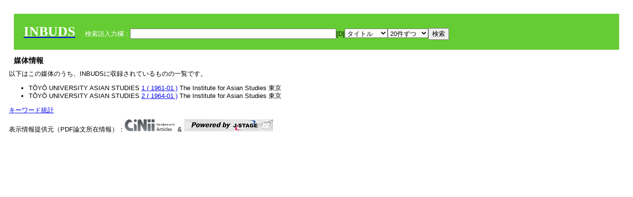

--- FILE ---
content_type: text/html; charset=UTF-8
request_url: http://tripitaka.l.u-tokyo.ac.jp/INBUDS/search.php?m=mdd&enm=0-00101&a=
body_size: 3675
content:

<!DOCTYPE HTML PUBLIC "-//W3C//DTD HTML 4.01 Transitional//EN">
<html><head><title>INBUDS DB</title><style>
h2 {
margin:10px;
font-size:15px;
}
 body{padding:10px}
</style>
<meta name="referrer" content="no-referrer-when-downgrade"/>
<link type="text/css" rel="stylesheet" href="../SAT/yui/build/treeview/assets/skins/sam/treeview.css">
<link rel="stylesheet" type="text/css" href="../SAT/yui/build/fonts/fonts-min.css" />
<link rel="stylesheet" type="text/css" href="../SAT/yui/build/container/assets/skins/sam/container.css" />
<!-- Dependency source files -->
<script type="text/javascript" src="./jquery-ui-1.10.4/jquery-1.10.2.js"></script>
<script type="text/javascript" src="./jquery-ui-1.10.4/ui/jquery-ui.js"></script>
<script type="text/javascript" src="./jquery-ui-1.10.4/jquery.caretpos.js"></script>

<link rel="stylesheet" href="jquery-ui-1.10.4/themes/base/jquery-ui.css"/>
</head><body class="yui-skin-sam">
<script type="text/javascript">
$(document).ready(function(){
  $(".cpIBID").click(function(){
   $(".cpIBID").each(function(){
    $(this).css({'background-color':'white'});
   });
   var cptext = $(this).text();
   execCopy(cptext);
   console.log(cptext);
   $(this).css({'background-color':'yellow'});
  });

 $("#diacw").dialog({
   close: function(){
     },
       autoOpen: false,
       width: 330,
       height: 300,
       position: {my: "left top+15",
	 of: "#ekey"
	 }

 });
 $("span.dia").mouseover(function(){
     $(this).css({"cursor": "pointer","color":"red","font-weight":'bold'});
 });
 $("span.dia").mouseout(function(){
     $(this).css({"cursor": "default","color":"black",'font-weight':'normal'});
 });
 $(".showdia").click(function(ev){
     $("#diacw").dialog('open')
 });
 // $("body").delegate(":text, textarea",'click',function(){
 //     var aa = $(this).attr("name");//
 //     $("#objis").val(aa);
     //       alert(aa);
 // });
$("body").delegate(":text, textarea",'click',function(ev){
    // $(":text").click(function(){
    var aa = $(this).attr("name");//
    $("#objis").val(aa);
    if($("#diacw").dialog('isOpen') == true){
      $("#diacw").dialog({
        position: {my: "left top+15",
	  of: ev
        }
      });
    }
 });
 $("span.dia").click(function(){
      var diac = $(this).text();
      if( $("#objis").val() == ''){ alert("Select a textarea !!"); }
      else{
	var obji =  $("#objis").val();
	var uobji = obji.replace(/^u/, '');
	var jobji = '#'+uobji;
	var ttype = $(jobji).attr('type');// text or undef
	var target = document.getElementById(uobji);
	var poss = getAreaRange(target);
	var val = target.value;
	var range = val.slice(poss.start, poss.end);
	var pos2 = poss.start + 1;//textareaの場合に一つキャレットをずらす
	var beforeNode = val.slice(0, poss.start);
	var afterNode  = val.slice(poss.end);
	var insertNode;
	if (range || poss.start != poss.end) {
	  insertNode = diac;
	  target.value = beforeNode + insertNode + afterNode;
	  // if(ttype = 'text'){
	  $(jobji).caretPos(pos2);
	  // };
	}
	else if (poss.start == poss.end) {
	  insertNode = diac;
	  target.value = beforeNode + insertNode + afterNode;
	  $(jobji).caretPos(pos2);
	}
      }
   });
});

 function getAreaRange(objj) {
   var poss = new Object();
   if (isIE) {
     //       alert('aa');
     ///////a text in only textarea must be selected in variable "range";
     objj.focus();
     var range = document.selection.createRange();
     var clone = range.duplicate();
     clone.moveEnd("textedit");
     poss.start = objj.value.length - clone.text.length;
     poss.end   = poss.start + range.text.length;
   }
   else if(window.getSelection()) {
     poss.start = objj.selectionStart;
     poss.end   = objj.selectionEnd;
   }
   return poss;
   //alert(poss.start + "," + poss.end);
   var isIE = (navigator.appName.toLowerCase().indexOf('internet explorer')+1?1:0);
 }
function execCopy(string){
  var tmp = document.createElement("div");
  var pre = document.createElement('pre');
  pre.style.webkitUserSelect = 'auto';
  pre.style.userSelect = 'auto';
  tmp.appendChild(pre).textContent = string;
  var s = tmp.style;
  s.position = 'fixed';
  s.right = '200%';
  document.body.appendChild(tmp);
  document.getSelection().selectAllChildren(tmp);
  var result = document.execCommand("copy");
  document.body.removeChild(tmp);
  return result;
}


</script>
<input type="hidden" name="objis" id="objis" value="ekey">
<form action="/INBUDS/search.php"><div style="margin:10px;padding:20px;background-color:#66CC33"><a href="http://www.inbuds.net/"><span style="color:white;font-weight:bolder;font-size:20pt;font-family:serif">INBUDS</span></a><input type="hidden" name="m" value="sch"><input type="hidden" name="a" value="">&nbsp;&nbsp;&nbsp;&nbsp;<span style="color:white"> 検索語入力欄：</span><input type="text" name="uekey" size="50" id="ekey" value=""><span class="showdia" style="cursor:pointer">[D]</span><div id="diacw" title="入力したい文字をクリックしてください"><div id="diacwc"><span class="dia" value="ā">ā</span>&nbsp;&nbsp; <span class="dia" value="ī">ī</span>&nbsp;&nbsp; <span class="dia" value="ū">ū</span>&nbsp;&nbsp; <span class="dia" value="ṛ">ṛ</span>&nbsp;&nbsp; <span class="dia" value="ḷ">ḷ</span>&nbsp;&nbsp; <span class="dia" value="ṅ">ṅ</span>&nbsp;&nbsp; <span class="dia" value="ṭ">ṭ</span>&nbsp;&nbsp; <span class="dia" value="ḍ">ḍ</span>&nbsp;&nbsp; <span class="dia" value="ṇ">ṇ</span>&nbsp;&nbsp; <span class="dia" value="ñ">ñ</span>&nbsp;&nbsp; <span class="dia" value="ś">ś</span>&nbsp;&nbsp; <span class="dia" value="ṣ">ṣ</span>&nbsp;&nbsp; <span class="dia" value="ḥ">ḥ</span>&nbsp;&nbsp; <span class="dia" value="ṃ">ṃ</span>&nbsp;&nbsp; <span class="dia" value=""></span>&nbsp;&nbsp; <span class="dia" value=""></span>&nbsp;&nbsp; <span class="dia" value=""></span>&nbsp;&nbsp; <span class="dia" value=""></span>&nbsp;&nbsp; <span class="dia" value=""></span>&nbsp;&nbsp; <span class="dia" value=""></span>&nbsp;&nbsp; <span class="dia" value=""></span>&nbsp;&nbsp; <span class="dia" value=""></span>&nbsp;&nbsp; <span class="dia" value=""></span>&nbsp;&nbsp; <span class="dia" value=""></span>&nbsp;&nbsp; <hr/><span class="dia" value="ā">ā</span>&nbsp;&nbsp; <span class="dia" value="Ā">Ā</span>&nbsp;&nbsp; <span class="dia" value="á">á</span>&nbsp;&nbsp; <span class="dia" value="Á">Á</span>&nbsp;&nbsp; <span class="dia" value="à">à</span>&nbsp;&nbsp; <span class="dia" value="À">À</span>&nbsp;&nbsp; <span class="dia" value="ă">ă</span>&nbsp;&nbsp; <span class="dia" value="Ă">Ă</span>&nbsp;&nbsp; <span class="dia" value="ǎ">ǎ</span>&nbsp;&nbsp; <span class="dia" value="Ǎ">Ǎ</span>&nbsp;&nbsp; <span class="dia" value="â">â</span>&nbsp;&nbsp; <span class="dia" value="Â">Â</span>&nbsp;&nbsp; <span class="dia" value="ä">ä</span>&nbsp;&nbsp; <span class="dia" value="Ä">Ä</span>&nbsp;&nbsp; <span class="dia" value="ā̆">ā̆</span>&nbsp;&nbsp; <span class="dia" value="Ā̆">Ā̆</span>&nbsp;&nbsp; <span class="dia" value="æ">æ</span>&nbsp;&nbsp; <span class="dia" value="Æ">Æ</span>&nbsp;&nbsp; <span class="dia" value="ç">ç</span>&nbsp;&nbsp; <span class="dia" value="Ç">Ç</span>&nbsp;&nbsp; <span class="dia" value="č">č</span>&nbsp;&nbsp; <span class="dia" value="Č">Č</span>&nbsp;&nbsp; <span class="dia" value="ḍ">ḍ</span>&nbsp;&nbsp; <span class="dia" value="Ḍ">Ḍ</span>&nbsp;&nbsp; <span class="dia" value="ē">ē</span>&nbsp;&nbsp; <span class="dia" value="Ē">Ē</span>&nbsp;&nbsp; <span class="dia" value="é">é</span>&nbsp;&nbsp; <span class="dia" value="É">É</span>&nbsp;&nbsp; <span class="dia" value="è">è</span>&nbsp;&nbsp; <span class="dia" value="È">È</span>&nbsp;&nbsp; <span class="dia" value="ê">ê</span>&nbsp;&nbsp; <span class="dia" value="Ê">Ê</span>&nbsp;&nbsp; <span class="dia" value="ě">ě</span>&nbsp;&nbsp; <span class="dia" value="Ě">Ě</span>&nbsp;&nbsp; <span class="dia" value="ĕ">ĕ</span>&nbsp;&nbsp; <span class="dia" value="Ĕ">Ĕ</span>&nbsp;&nbsp; <span class="dia" value="ḥ">ḥ</span>&nbsp;&nbsp; <span class="dia" value="Ḥ">Ḥ</span>&nbsp;&nbsp; <span class="dia" value="ḣ">ḣ</span>&nbsp;&nbsp; <span class="dia" value="Ḣ">Ḣ</span>&nbsp;&nbsp; <span class="dia" value="h́">h́</span>&nbsp;&nbsp; <span class="dia" value="H́">H́</span>&nbsp;&nbsp; <span class="dia" value="ī">ī</span>&nbsp;&nbsp; <span class="dia" value="Ī">Ī</span>&nbsp;&nbsp; <span class="dia" value="í">í</span>&nbsp;&nbsp; <span class="dia" value="Í">Í</span>&nbsp;&nbsp; <span class="dia" value="ì">ì</span>&nbsp;&nbsp; <span class="dia" value="Ì">Ì</span>&nbsp;&nbsp; <span class="dia" value="î">î</span>&nbsp;&nbsp; <span class="dia" value="Î">Î</span>&nbsp;&nbsp; <span class="dia" value="ï">ï</span>&nbsp;&nbsp; <span class="dia" value="Ï">Ï</span>&nbsp;&nbsp; <span class="dia" value="ĭ">ĭ</span>&nbsp;&nbsp; <span class="dia" value="Ĭ">Ĭ</span>&nbsp;&nbsp; <span class="dia" value="ī̆">ī̆</span>&nbsp;&nbsp; <span class="dia" value="Ī̆">Ī̆</span>&nbsp;&nbsp; <span class="dia" value="ĩ">ĩ</span>&nbsp;&nbsp; <span class="dia" value="Ĩ">Ĩ</span>&nbsp;&nbsp; <span class="dia" value="ḷ">ḷ</span>&nbsp;&nbsp; <span class="dia" value="Ḷ">Ḷ</span>&nbsp;&nbsp; <span class="dia" value="ṃ">ṃ</span>&nbsp;&nbsp; <span class="dia" value="Ṃ">Ṃ</span>&nbsp;&nbsp; <span class="dia" value="ṁ">ṁ</span>&nbsp;&nbsp; <span class="dia" value="Ṁ">Ṁ</span>&nbsp;&nbsp; <span class="dia" value="m̆">m̆</span>&nbsp;&nbsp; <span class="dia" value="M̆">M̆</span>&nbsp;&nbsp; <span class="dia" value="Ń">Ń</span>&nbsp;&nbsp; <span class="dia" value="ń">ń</span>&nbsp;&nbsp; <span class="dia" value="ṅ">ṅ</span>&nbsp;&nbsp; <span class="dia" value="Ṅ">Ṅ</span>&nbsp;&nbsp; <span class="dia" value="ṇ">ṇ</span>&nbsp;&nbsp; <span class="dia" value="Ṇ">Ṇ</span>&nbsp;&nbsp; <span class="dia" value="ṇ̄">ṇ̄</span>&nbsp;&nbsp; <span class="dia" value="Ṇ̄">Ṇ̄</span>&nbsp;&nbsp; <span class="dia" value="ñ">ñ</span>&nbsp;&nbsp; <span class="dia" value="Ñ">Ñ</span>&nbsp;&nbsp; <span class="dia" value="ō">ō</span>&nbsp;&nbsp; <span class="dia" value="Ō">Ō</span>&nbsp;&nbsp; <span class="dia" value="ó">ó</span>&nbsp;&nbsp; <span class="dia" value="Ó">Ó</span>&nbsp;&nbsp; <span class="dia" value="ò">ò</span>&nbsp;&nbsp; <span class="dia" value="Ò">Ò</span>&nbsp;&nbsp; <span class="dia" value="ô">ô</span>&nbsp;&nbsp; <span class="dia" value="Ô">Ô</span>&nbsp;&nbsp; <span class="dia" value="ǒ">ǒ</span>&nbsp;&nbsp; <span class="dia" value="Ǒ">Ǒ</span>&nbsp;&nbsp; <span class="dia" value="ŏ">ŏ</span>&nbsp;&nbsp; <span class="dia" value="Ŏ">Ŏ</span>&nbsp;&nbsp; <span class="dia" value="ö">ö</span>&nbsp;&nbsp; <span class="dia" value="Ö">Ö</span>&nbsp;&nbsp; <span class="dia" value="ø">ø</span>&nbsp;&nbsp; <span class="dia" value="Ø">Ø</span>&nbsp;&nbsp; <span class="dia" value="œ">œ</span>&nbsp;&nbsp; <span class="dia" value="Œ">Œ</span>&nbsp;&nbsp; <span class="dia" value="⊕">⊕</span>&nbsp;&nbsp; <span class="dia" value="ṛ">ṛ</span>&nbsp;&nbsp; <span class="dia" value="Ṛ">Ṛ</span>&nbsp;&nbsp; <span class="dia" value="ṝ">ṝ</span>&nbsp;&nbsp; <span class="dia" value="Ṝ">Ṝ</span>&nbsp;&nbsp; <span class="dia" value="ś">ś</span>&nbsp;&nbsp; <span class="dia" value="Ś">Ś</span>&nbsp;&nbsp; <span class="dia" value="ṣ">ṣ</span>&nbsp;&nbsp; <span class="dia" value="Ṣ">Ṣ</span>&nbsp;&nbsp; <span class="dia" value="ṡ">ṡ</span>&nbsp;&nbsp; <span class="dia" value="Ṡ">Ṡ</span>&nbsp;&nbsp; <span class="dia" value="š">š</span>&nbsp;&nbsp; <span class="dia" value="Š">Š</span>&nbsp;&nbsp; <span class="dia" value="ß">ß</span>&nbsp;&nbsp; <span class="dia" value="ṭ">ṭ</span>&nbsp;&nbsp; <span class="dia" value="Ṭ">Ṭ</span>&nbsp;&nbsp; <span class="dia" value="ṫ">ṫ</span>&nbsp;&nbsp; <span class="dia" value="Ṫ">Ṫ</span>&nbsp;&nbsp; <span class="dia" value="ū">ū</span>&nbsp;&nbsp; <span class="dia" value="Ū">Ū</span>&nbsp;&nbsp; <span class="dia" value="ú">ú</span>&nbsp;&nbsp; <span class="dia" value="Ú">Ú</span>&nbsp;&nbsp; <span class="dia" value="ù">ù</span>&nbsp;&nbsp; <span class="dia" value="Ù">Ù</span>&nbsp;&nbsp; <span class="dia" value="ŭ">ŭ</span>&nbsp;&nbsp; <span class="dia" value="Ŭ">Ŭ</span>&nbsp;&nbsp; <span class="dia" value="ǔ">ǔ</span>&nbsp;&nbsp; <span class="dia" value="Ǔ">Ǔ</span>&nbsp;&nbsp; <span class="dia" value="û">û</span>&nbsp;&nbsp; <span class="dia" value="Û">Û</span>&nbsp;&nbsp; <span class="dia" value="ü">ü</span>&nbsp;&nbsp; <span class="dia" value="Ü">Ü</span>&nbsp;&nbsp; <span class="dia" value="ū̆">ū̆</span>&nbsp;&nbsp; <span class="dia" value="Ū̆">Ū̆</span>&nbsp;&nbsp; <span class="dia" value="ỵ">ỵ</span>&nbsp;&nbsp; <span class="dia" value="Ỵ">Ỵ</span>&nbsp;&nbsp; <span class="dia" value="ź">ź</span>&nbsp;&nbsp; <span class="dia" value="Ź">Ź</span>&nbsp;&nbsp; <span class="dia" value=""></span>&nbsp;&nbsp; <span class="dia" value=""></span>&nbsp;&nbsp; </div>
</div><select name="ekey1"><option value="title">タイトル<option value="author">著者名<option value="journal">雑誌名<option value="keywordsstr">キーワード<option value="schall">すべて</select><select name="lim"><option value="20">20件ずつ<option value="50">50件ずつ<option value="100">100件ずつ<option value="200">200件ずつ</select><input type="submit" value="検索"></form></div><h2>媒体情報</h2>以下はこの媒体のうち、INBUDSに収録されているものの一覧です。<br><ul><li> TŌYŌ UNIVERSITY ASIAN STUDIES <a href="/INBUDS/search.php?m=trd&enm=T%C5%8CY%C5%8C+UNIVERSITY+ASIAN+STUDIES&usid=3053&a=">1   ( 1961-01 )</a>   The Institute for Asian Studies 東京<li> TŌYŌ UNIVERSITY ASIAN STUDIES <a href="/INBUDS/search.php?m=trd&enm=T%C5%8CY%C5%8C+UNIVERSITY+ASIAN+STUDIES&usid=3054&a=">2   ( 1964-01 )</a>   The Institute for Asian Studies 東京</ul></div></div><div><a href="https://tripitaka.l.u-tokyo.ac.jp/INBUDS/inbuds_graph.html">キーワード統計</a></div><div style="margin-top:10px">表示情報提供元（PDF論文所在情報）：<img src="https://ci.nii.ac.jp/images/cinii_articles_ci_home_j.gif" alt="CiNii" height="25"/> & <a href="https://www.jstage.jst.go.jp/browse/-char/ja" border="0"><img src="jstage_ban.gif" alt="J-Stage"/></a></div></body></html>